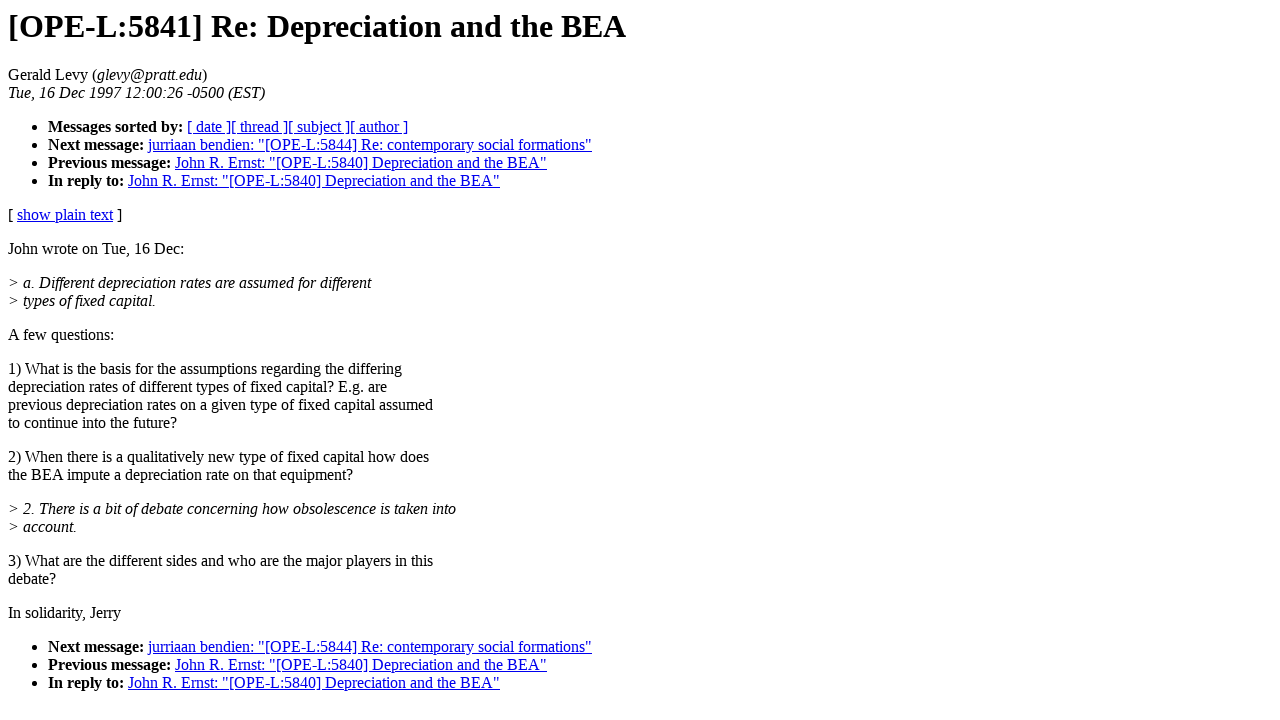

--- FILE ---
content_type: text/html; charset=UTF-8
request_url: http://users.wfu.edu/cottrell/ope/archive/9712/0058.html
body_size: 2501
content:
<!-- received="Wed Dec 17 02:11:40 1997 EST" -->
<!-- sent="Tue, 16 Dec 1997 12:00:26 -0500 (EST)" -->
<!-- name="Gerald Levy" -->
<!-- email="glevy@pratt.edu" -->
<!-- subject="[OPE-L:5841] Re: Depreciation and the BEA" -->
<!-- id="Pine.GSO.3.96.971216115034.21422A-100000@acnet" -->
<!-- inreplyto="1.5.4.16.19971216033918.3237e3e0@pop.pipeline.com" -->
<title>OPE-L Dec 1997: [OPE-L:5841] Re: Depreciation and the BEA</title>
<h1>[OPE-L:5841] Re: Depreciation and the BEA</h1>
Gerald Levy (<i>glevy@pratt.edu</i>)<br>
<i>Tue, 16 Dec 1997 12:00:26 -0500 (EST)</i>
<p>
<ul>
<li> <b>Messages sorted by:</b> <a href="date.html#58">[ date ]</a><a href="index.html#58">[ thread ]</a><a href="subject.html#58">[ subject ]</a><a href="author.html#58">[ author ]</a>
<!-- next="start" -->
<li> <b>Next message:</b> <a href="0059.html">jurriaan bendien: "[OPE-L:5844] Re: contemporary social formations"</a>
<li> <b>Previous message:</b> <a href="0057.html">John R. Ernst: "[OPE-L:5840] Depreciation and the BEA"</a>
<li> <b>In reply to:</b> <a href="0057.html">John R. Ernst: "[OPE-L:5840] Depreciation and the BEA"</a>
<!-- nextthread="start" -->
</ul>

[ <a href="/cgi-bin/textify.cgi?HTML=9712/0058.html">show plain text</a> ]<p>

<!-- body="start" -->
John wrote on Tue, 16 Dec:<br>
<p>
<i>&gt;        a.  Different depreciation rates are assumed for different </i><br>
<i>&gt;            types of fixed capital.</i><br>
<p>
A few questions:<br>
<p>
1) What is the basis for the assumptions regarding the differing<br>
   depreciation rates of different types of fixed capital? E.g. are<br>
   previous depreciation rates on a given type of fixed capital assumed<br>
   to continue into the future? <br>
<p>
2) When there is a qualitatively new type of fixed capital how does<br>
   the BEA impute a depreciation rate on that equipment? <br>
<p>
<i>&gt; 2.  There is a bit of debate concerning how obsolescence is taken into</i><br>
<i>&gt;     account.</i><br>
<p>
3) What are the different sides and who are the major players in this  <br>
   debate?<br>
<p>
In solidarity, Jerry<br>
<!-- body="end" -->
<p>
<ul>
<!-- next="start" -->
<li> <b>Next message:</b> <a href="0059.html">jurriaan bendien: "[OPE-L:5844] Re: contemporary social formations"</a>
<li> <b>Previous message:</b> <a href="0057.html">John R. Ernst: "[OPE-L:5840] Depreciation and the BEA"</a>
<li> <b>In reply to:</b> <a href="0057.html">John R. Ernst: "[OPE-L:5840] Depreciation and the BEA"</a>
<!-- nextthread="start" -->
</ul>
